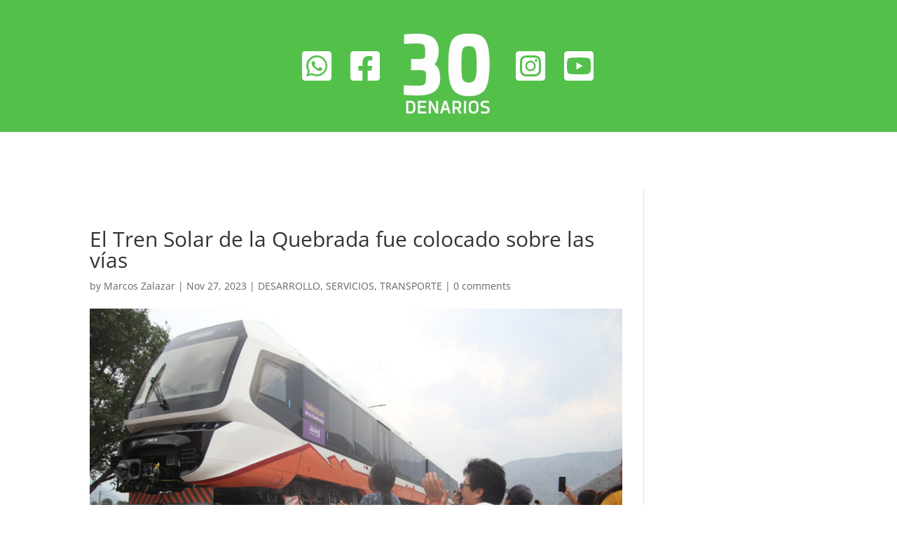

--- FILE ---
content_type: text/css
request_url: https://30denarios.com/wp-content/themes/DiviChild/style.css?ver=4.25.0
body_size: -120
content:
/*
Theme Name:   DiviChild
Description:  Write here a brief description about your child-theme
Author:       valugobono
Author URL:   http://30den.merakiwebsites.design
Template:     Divi
Version:      1.0
License:      GNU General Public License v2 or later
License URI:  http://www.gnu.org/licenses/gpl-2.0.html
Text Domain:  DiviChild
*/

/* Write here your own personal stylesheet */
